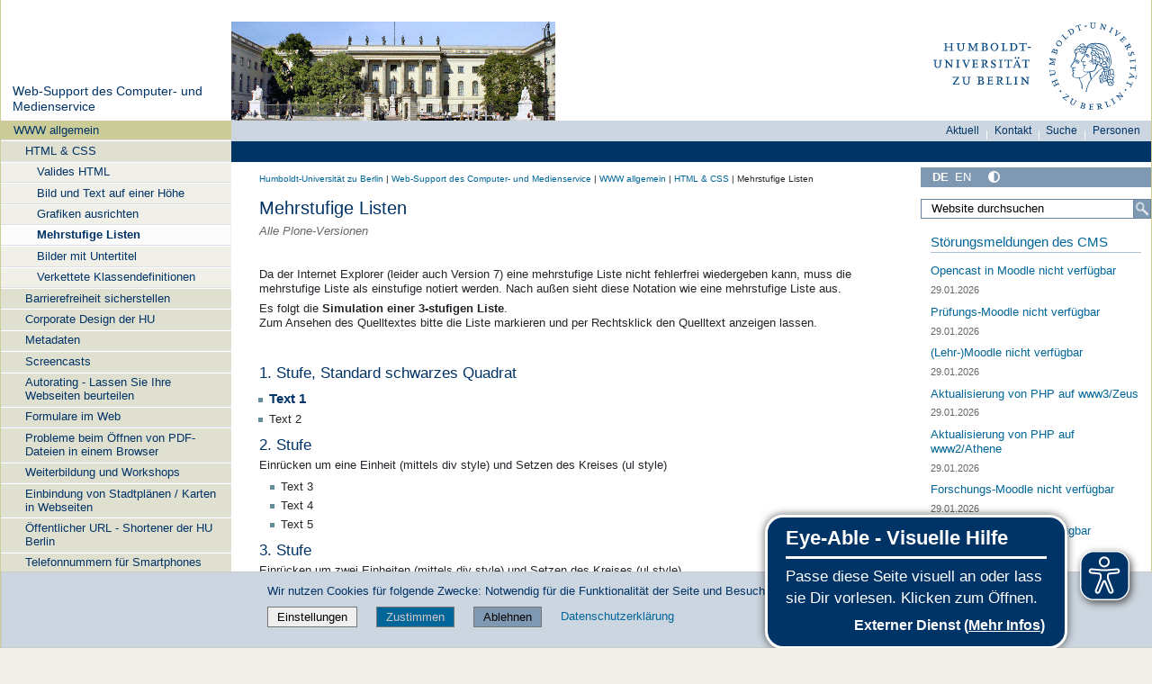

--- FILE ---
content_type: text/javascript; charset=utf-8
request_url: https://web-support.hu-berlin.de/++webresource++1ffb54f6-8f1c-5e37-adfb-a65a7d23c369/++resource++humboldt.theme.javascripts/accordeon.js
body_size: -519
content:
$(document).ready(function() {
    activateAccordion();
});

function activateAccordion() {
	$(".acc-bellows").hide();
	$(".acc-bellows-opened").show();

    $(".acc-heading").click(function() {
        $(this).next(".acc-bellows").slideToggle(200);
        $(this).toggleClass("acc-opened");
    });
}
